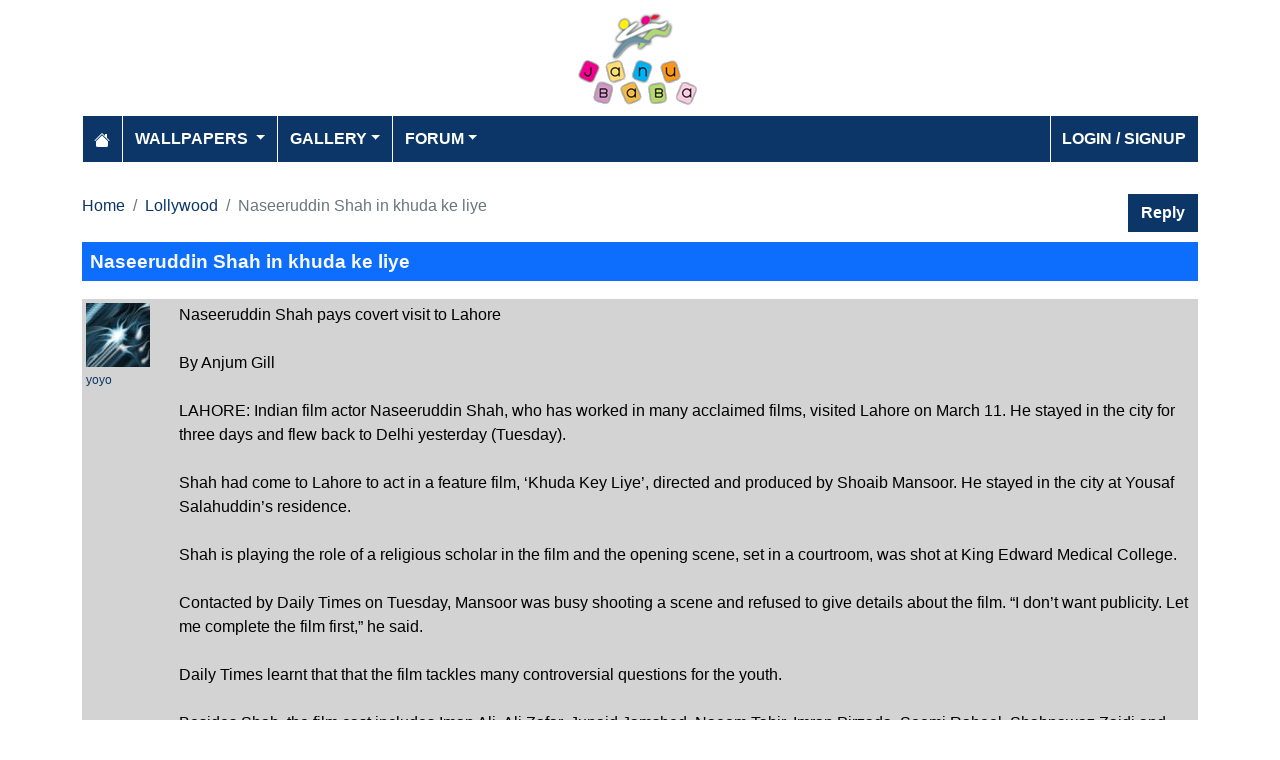

--- FILE ---
content_type: text/html; charset=utf-8
request_url: https://www.janubaba.com/forum/topic/13923-Naseeruddin-Shah-in-khuda-ke-liye
body_size: 4216
content:
<!DOCTYPE html>
<html>
<head>
    <meta charset="utf-8" />
    <meta name="viewport" content="width=device-width, initial-scale=1.0" />
    <title>Naseeruddin Shah in khuda ke liye | Janubaba Forum</title>
    <meta name="description" content="Entertainment and Information portal covering events and entertainment shows happening in Pakistan include photos, videos and wallpapers" />
    <meta name="keywords" content="wallpapers, pakistan, karachi, entertainment, directory, jobs, classifieds, buy n sell, online, model watch, galllery, bollywood, lollywood, hollywood, models" />
    
    
    
    
        <link rel="stylesheet" href="/lib/bootstrap/css/bootstrap.css" />
        <link rel="stylesheet" href="/css/site.css" />
        <link rel="stylesheet" href="/themes/Janubaba/site.css" />
    
    


    
    
</head>
<body>
    
<header>
    <div class="container mb-2">
        <div class="row my-2">
            <div class="col-12 text-center"><a href="/"><img src="/themes/janubaba/images/logo.png" class="img-fluidmy-3" width="150" height="100" alt="Logo" /></a></div>

        </div>

        <nav class="navbar navbar-dark navbar-expand-md">
            <button class="navbar-toggler" type="button" data-bs-toggle="collapse" data-bs-target="#navbarCollapse"
                    aria-controls="navbarCollapse" aria-expanded="false" aria-label="Toggle navigation">
                <span class="navbar-toggler-icon"></span>
            </button>
            <div class="collapse navbar-collapse" id="navbarCollapse">
                <ul class="navbar-nav me-auto">
                    <li class="nav-item">
                        <a class="nav-link" href="/">
                            <svg xmlns="http://www.w3.org/2000/svg" width="16" height="16" fill="currentColor" class="bi bi-house-fill" viewBox="0 0 16 16">
                                <path d="M8.707 1.5a1 1 0 0 0-1.414 0L.646 8.146a.5.5 0 0 0 .708.708L8 2.207l6.646 6.647a.5.5 0 0 0 .708-.708L13 5.793V2.5a.5.5 0 0 0-.5-.5h-1a.5.5 0 0 0-.5.5v1.293z"></path>
                                <path d="m8 3.293 6 6V13.5a1.5 1.5 0 0 1-1.5 1.5h-9A1.5 1.5 0 0 1 2 13.5V9.293z"></path>
                            </svg>
                        </a>
                    </li>
                    <li class="nav-item dropdown">
                        <a class="nav-link dropdown-toggle" href="/wallpapers" id="navbarDropdown" role="button"
                           data-bs-toggle="dropdown" aria-haspopup="true" aria-expanded="false">
                            Wallpapers
                        </a>
                        <ul class="dropdown-menu multi-column columns-2" aria-labelledby="navbarDropdown">
                            <li class="row">
                                    <div class="col-sm-6">
                                        <ul class="multi-column-dropdown">
                                                <li><a class="dropdown-item" href="/wallpapers/Aircrafts">Aircrafts</a></li>
                                                <li><a class="dropdown-item" href="/wallpapers/Wallpapers/All-Categories">All Categories</a></li>
                                                <li><a class="dropdown-item" href="/wallpapers/Animals">Animals</a></li>
                                                <li><a class="dropdown-item" href="/wallpapers/Bollywood">Bollywood</a></li>
                                                <li><a class="dropdown-item" href="/wallpapers/Cars">Cars</a></li>
                                                <li><a class="dropdown-item" href="/wallpapers/Cartoons">Cartoons</a></li>
                                                <li><a class="dropdown-item" href="/wallpapers/Couples">Couples</a></li>
                                                <li><a class="dropdown-item" href="/wallpapers/Digital-Art">Digital Art</a></li>
                                                <li><a class="dropdown-item" href="/wallpapers/Funny">Funny</a></li>
                                                <li><a class="dropdown-item" href="/wallpapers/Games">Games</a></li>
                                                <li><a class="dropdown-item" href="/wallpapers/Hollywood">Hollywood</a></li>
                                                <li><a class="dropdown-item" href="/wallpapers/Kids">Kids</a></li>
                                        </ul>
                                    </div>
                                    <div class="col-sm-6">
                                        <ul class="multi-column-dropdown">
                                                <li><a class="dropdown-item" href="/wallpapers/Landscapes">Landscapes</a></li>
                                                <li><a class="dropdown-item" href="/wallpapers/Lollywood">Lollywood</a></li>
                                                <li><a class="dropdown-item" href="/wallpapers/Misc">Misc</a></li>
                                                <li><a class="dropdown-item" href="/wallpapers/Models">Models</a></li>
                                                <li><a class="dropdown-item" href="/wallpapers/Movies">Movies</a></li>
                                                <li><a class="dropdown-item" href="/wallpapers/Personals">Personals</a></li>
                                                <li><a class="dropdown-item" href="/wallpapers/Poetic">Poetic</a></li>
                                                <li><a class="dropdown-item" href="/wallpapers/Ships">Ships</a></li>
                                                <li><a class="dropdown-item" href="/wallpapers/Special">Special</a></li>
                                                <li><a class="dropdown-item" href="/wallpapers/Sports">Sports</a></li>
                                                <li><a class="dropdown-item" href="/wallpapers/Wallpapers">Wallpapers</a></li>
                                        </ul>
                                    </div>
                            </li>
                        </ul>
                    </li>
                    <li class="nav-item dropdown">
                        <a class="nav-link dropdown-toggle" href="/gallery" id="navbarDropdown" role="button" data-bs-toggle="dropdown" aria-haspopup="true" aria-expanded="false">Gallery</a>
                        <ul class="dropdown-menu multi-column columns-2" aria-labelledby="navbarDropdown">
                            <li class="row">
                                    <div class="col-sm-6">
                                        <ul class="multi-column-dropdown">
                                                <li><a class="dropdown-item" href="/gallery/Bollywood">Bollywood</a></li>
                                                <li><a class="dropdown-item" href="/gallery/Hollywood">Hollywood</a></li>
                                                <li><a class="dropdown-item" href="/gallery/International">International</a></li>
                                        </ul>
                                    </div>
                                    <div class="col-sm-6">
                                        <ul class="multi-column-dropdown">
                                                <li><a class="dropdown-item" href="/gallery/Lollywood">Lollywood</a></li>
                                                <li><a class="dropdown-item" href="/gallery/Sports">Sports</a></li>
                                        </ul>
                                    </div>
                            </li>
                        </ul>
                    </li>
                    <li class="nav-item dropdown">
                        <a class="nav-link dropdown-toggle" href="/forum" id="navbarDropdown" role="button" data-bs-toggle="dropdown" aria-haspopup="true" aria-expanded="false">Forum</a>
                        <ul class="dropdown-menu multi-column columns-2" aria-labelledby="navbarDropdown" style="min-width: 500px;">
                            <li class="row">
                                    <div class="col-sm-6">
                                        <ul class="multi-column-dropdown">
                                                <li><a class="dropdown-item overflow-hidden" href="/forum/topics/7-Introductions">Introductions</a></li>
                                                <li><a class="dropdown-item overflow-hidden" href="/forum/topics/5-Freedom-of-Speech">Freedom of Speech</a></li>
                                                <li><a class="dropdown-item overflow-hidden" href="/forum/topics/12-Religion">Religion</a></li>
                                                <li><a class="dropdown-item overflow-hidden" href="/forum/topics/19-Songs-and-Lyrics-Talk">Songs and Lyrics Talk</a></li>
                                                <li><a class="dropdown-item overflow-hidden" href="/forum/topics/13-Professions-/-Education">Professions / Education</a></li>
                                                <li><a class="dropdown-item overflow-hidden" href="/forum/topics/8-Poetry-Cafe-URDU">Poetry Cafe (URDU)</a></li>
                                                <li><a class="dropdown-item overflow-hidden" href="/forum/topics/9-Sentiments">Sentiments</a></li>
                                                <li><a class="dropdown-item overflow-hidden" href="/forum/topics/4-Rendezvous-aka-Request-service-center-Help-Desk">Rendezvous (aka Request, service center, Help Desk)</a></li>
                                                <li><a class="dropdown-item overflow-hidden" href="/forum/topics/18-Teen-Talk">Teen Talk</a></li>
                                                <li><a class="dropdown-item overflow-hidden" href="/forum/topics/22-Idiotic-Topics-Trash-Bin">Idiotic Topics (Trash Bin) </a></li>
                                                <li><a class="dropdown-item overflow-hidden" href="/forum/topics/23-Poetry-Cafe-English">Poetry Cafe (English)</a></li>
                                                <li><a class="dropdown-item overflow-hidden" href="/forum/topics/25-JB-SOCIAL-CLUB">JB SOCIAL CLUB</a></li>
                                                <li><a class="dropdown-item overflow-hidden" href="/forum/topics/10-Love-and-Romance">Love and Romance</a></li>
                                        </ul>
                                    </div>
                                    <div class="col-sm-6">
                                        <ul class="multi-column-dropdown">
                                                <li><a class="dropdown-item overflow-hidden" href="/forum/topics/15-Serious-Corner">Serious Corner</a></li>
                                                <li><a class="dropdown-item overflow-hidden" href="/forum/topics/17-Road-Trips-/-OffRoad-/-Vacations">Road Trips / OffRoad / Vacations</a></li>
                                                <li><a class="dropdown-item overflow-hidden" href="/forum/topics/20-Sports-Talk">Sports Talk</a></li>
                                                <li><a class="dropdown-item overflow-hidden" href="/forum/topics/2-Bollywood">Bollywood</a></li>
                                                <li><a class="dropdown-item overflow-hidden" href="/forum/topics/26-Trash-Bin">Trash Bin</a></li>
                                                <li><a class="dropdown-item overflow-hidden" href="/forum/topics/11-ForeignWood">ForeignWood</a></li>
                                                <li><a class="dropdown-item overflow-hidden" href="/forum/topics/21-Cool/-Classic/-Amazing/-Artistic-Pictures">Cool/ Classic/ Amazing/ Artistic Pictures</a></li>
                                                <li><a class="dropdown-item overflow-hidden" href="/forum/topics/14-Gaming-Zone">Gaming Zone</a></li>
                                                <li><a class="dropdown-item overflow-hidden" href="/forum/topics/6-Funny-Phix-/JOKES/Topics-Box">Funny Phix!/JOKES/Topics Box</a></li>
                                                <li><a class="dropdown-item overflow-hidden" href="/forum/topics/1-Lollywood">Lollywood</a></li>
                                                <li><a class="dropdown-item overflow-hidden" href="/forum/topics/24-JB-IT-Solutions">JB IT Solutions</a></li>
                                                <li><a class="dropdown-item overflow-hidden" href="/forum/topics/3-Advertisment">Advertisment</a></li>
                                        </ul>
                                    </div>
                            </li>
                        </ul>
                    </li>

                </ul>
                <ul class="navbar-nav">
                        <li class="nav-item">
                            <a class="nav-link" aria-current="page" href="/account/login">Login / Signup</a>
                        </li>

                </ul>

            </div>
        </nav>
    </div>
</header>
    
<div class="container">
    <div class="row mt-4 g-2">

        <div class="col-10">
                <nav aria-label="breadcrumb">
                    <ol class="breadcrumb">
                        <li class="breadcrumb-item"><a href="/forum">Home</a></li>
                        <li class="breadcrumb-item"><a href="/forum/topics/1-Lollywood">Lollywood</a></li>
                        <li class="breadcrumb-item active" aria-current="page">Naseeruddin Shah in khuda ke liye</li>
                    </ol>
                </nav>


        </div>
        <div class="col-2 text-end">
            <a class="btn btn-primary" href="/forum/new-reply?topicid=13923">Reply</a>
        </div>

        <div class="col-sm-12 heading-h2">
            <h2 class="bg-primary text-light p-2">Naseeruddin Shah in khuda ke liye</h2>
        </div>
        <div class="col-12">


                <div class="row g-0 bg-forum-topic">
                    <div class="col-1 p-1">

                        <img src="/images/forum/abstract.jpg" class="img-fluid" />
                        <div><a href="/forum/profile/yoyo" class="fs-7">yoyo</a></div>
                    </div>
                    <div class="col-sm-11 d-flex flex-column p-1">
                        <div>Naseeruddin Shah pays covert visit to Lahore <br /><br />By Anjum Gill <br /><br />LAHORE: Indian film actor Naseeruddin Shah, who has worked in many acclaimed films, visited Lahore on March 11. He stayed in the city for three days and flew back to Delhi yesterday (Tuesday). <br /><br />Shah had come to Lahore to act in a feature film, ‘Khuda Key Liye’, directed and produced by Shoaib Mansoor. He stayed in the city at Yousaf Salahuddin’s residence. <br /><br />Shah is playing the role of a religious scholar in the film and the opening scene, set in a courtroom, was shot at King Edward Medical College. <br /><br />Contacted by Daily Times on Tuesday, Mansoor was busy shooting a scene and refused to give details about the film. “I don’t want publicity. Let me complete the film first,” he said. <br /><br />Daily Times learnt that that the film tackles many controversial questions for the youth. <br /><br />Besides Shah, the film cast includes Iman Ali, Ali Zafar, Junaid Jamshed, Naeem Tahir, Imran Pirzada, Seemi Raheel, Shahnawaz Zaidi and Ayub Khoso. <br /><br />The film will be shot in Pakistan, England and America and will be completed in June. The cameraman, an Englishman named Nick, works in Hollywood. Salahuddin arranged a musical evening for Shah. Ghazal vocalist Fareeda Khanum and Rahat Fateh Ali Khan enthralled the distinguished guest. <br /><br />Shah’s father was the caretaker of Khawaja Moeenuddin Chishti’s shrine for seven years. Shah’s visit was kept secret on his request. <br /><br />link : http://www.dailytimes.com.pk/default.as ... 2005_pg7_9 <br /><br /> <br /></div>

                        <div class="mt-2 fs-7 mt-auto">
                            <hr class="m-1" style="border-top: dashed 1px;" />
                            Posted on 3/16/2005 3:54:22 PM
                        </div>

                    </div>
                </div>
                <hr class="p-0 my-2" />
                <div class="row bg-light g-0" id="reply_13923">
                    <div class="col-sm-1 p-1">
                        <a href="/forum/profile/yoyo"><img src="/images/forum/abstract.jpg" class="img-fluid" /></a>
                        <div><a href="/forum/profile/yoyo" class="fs-7">yoyo</a></div>

                    </div>
                    <div class="col-sm-11 d-flex flex-column p-1">
                        <div>does anyone know the webiste for the film</div>

                        <div class="mt-2 fs-7 mt-auto">
                            <hr class="m-1" style="border-top: dashed 1px;" />
                            Posted on 3/16/2005 3:54:55 PM
                        </div>
                    </div>
                </div>
                <hr class="p-0 my-1" />
                <div class="row bg-light g-0" id="reply_13923">
                    <div class="col-sm-1 p-1">
                        <a href="/forum/profile/Bazigaar"><img src="/images/forum/2007-12-23_94647_3280_494.gif" class="img-fluid" /></a>
                        <div><a href="/forum/profile/Bazigaar" class="fs-7">Bazigaar</a></div>

                    </div>
                    <div class="col-sm-11 d-flex flex-column p-1">
                        <div> <img border="0" src="/images/smileys/smiley36.gif" border="0">  it;s not done yet</div>

                        <div class="mt-2 fs-7 mt-auto">
                            <hr class="m-1" style="border-top: dashed 1px;" />
                            Posted on 3/17/2005 8:52:33 AM
                        </div>
                    </div>
                </div>
                <hr class="p-0 my-1" />
                <div class="row bg-light g-0" id="reply_13923">
                    <div class="col-sm-1 p-1">
                        <a href="/forum/profile/Ashii"><img src="/images/forum/2008-1-2_0379_smile.jpg" class="img-fluid" /></a>
                        <div><a href="/forum/profile/Ashii" class="fs-7">Ashii</a></div>

                    </div>
                    <div class="col-sm-11 d-flex flex-column p-1">
                        <div>ahannnn,,,<br /><br />nd shah<br /> <img border="0" src="/images/smileys/smiley20.gif" border="0"> </div>

                        <div class="mt-2 fs-7 mt-auto">
                            <hr class="m-1" style="border-top: dashed 1px;" />
                            Posted on 3/17/2005 12:26:27 PM
                        </div>
                    </div>
                </div>
                <hr class="p-0 my-1" />
                <div class="row bg-light g-0" id="reply_13923">
                    <div class="col-sm-1 p-1">
                        <a href="/forum/profile/charizmatic"><img src="/images/forum/2008-11-22_215758_joker-wizard.jpg" class="img-fluid" /></a>
                        <div><a href="/forum/profile/charizmatic" class="fs-7">charizmatic</a></div>

                    </div>
                    <div class="col-sm-11 d-flex flex-column p-1">
                        <div>he is a gr8 actor <img border="0" src="/images/smileys/smiley32.gif" border="0"> </div>

                        <div class="mt-2 fs-7 mt-auto">
                            <hr class="m-1" style="border-top: dashed 1px;" />
                            Posted on 3/17/2005 4:35:33 PM
                        </div>
                    </div>
                </div>
                <hr class="p-0 my-1" />
            <div class="text-end my-2">
                <a class="btn btn-primary" href="/forum/new-reply?topicid=13923">Reply</a>
            </div>

            <div class="row my-3">
                <div class="col-12">
                    <nav><ul class="pagination justify-content-center">
<li class="page-item active"><a class="page-link" href="/forum/topic/13923-Naseeruddin-Shah-in-khuda-ke-liye/pg-1">1</a></li>
</ul></nav>

                </div>
            </div>
        </div>
    </div>
</div>
    <footer>

    <div class="bg-dark1 py-2">
        <div class="container">
            <div class="d-flex justify-content-between align-items-center">
                <div> Copyright © 2026 Janubaba.com. All rights reserved.</div>
                <div>
                        <a href="/contactus">Contact Us</a>



                </div>
            </div>

        </div>

    </div>

</footer>
    
    
        <script src="/lib/bootstrap/js/bootstrap.bundle.js"></script>
        <script src="/lib/vanilla-lazyload/dist/lazyload.js"></script>
        <script src="/js/site.js"></script>
    
    

        

    <!-- Default Statcounter code for Janubaba.com
http://www.janubaba.com -->
<script type="text/javascript">
var sc_project=10501299; 
var sc_invisible=1; 
var sc_security="dad8c239"; 
</script>
<script type="text/javascript"
src="https://www.statcounter.com/counter/counter.js"
async></script>
<noscript><div class="statcounter"><a title="real time web
analytics" href="https://statcounter.com/"
target="_blank"><img class="statcounter"
src="https://c.statcounter.com/10501299/0/dad8c239/1/"
alt="real time web analytics"
referrerPolicy="no-referrer-when-downgrade"></a></div></noscript>
<!-- End of Statcounter Code -->
    <div class="overlayLoader"></div>
    <div id="ajaxResult"></div>
        
<script defer src="https://static.cloudflareinsights.com/beacon.min.js/vcd15cbe7772f49c399c6a5babf22c1241717689176015" integrity="sha512-ZpsOmlRQV6y907TI0dKBHq9Md29nnaEIPlkf84rnaERnq6zvWvPUqr2ft8M1aS28oN72PdrCzSjY4U6VaAw1EQ==" data-cf-beacon='{"version":"2024.11.0","token":"d98ecd330dc34a83a222968e2d3361e9","r":1,"server_timing":{"name":{"cfCacheStatus":true,"cfEdge":true,"cfExtPri":true,"cfL4":true,"cfOrigin":true,"cfSpeedBrain":true},"location_startswith":null}}' crossorigin="anonymous"></script>
</body>
</html>